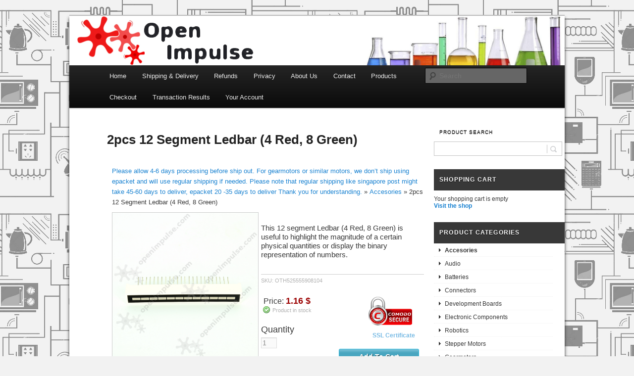

--- FILE ---
content_type: text/html; charset=UTF-8
request_url: https://www.openimpulse.com/blog/products-page/accesories/2-pcs-12-segment-ledbar-4-red-8-green/
body_size: 17723
content:
<!DOCTYPE html>
<!--[if IE 6]>
<html id="ie6" lang="en-US">
<![endif]-->
<!--[if IE 7]>
<html id="ie7" lang="en-US">
<![endif]-->
<!--[if IE 8]>
<html id="ie8" lang="en-US">
<![endif]-->
<!--[if !(IE 6) | !(IE 7) | !(IE 8)  ]><!-->
<html lang="en-US">
<!--<![endif]-->
<head>
<meta charset="UTF-8" />
<meta name="viewport" content="width=device-width" />
<title>2pcs 12 Segment Ledbar (4 Red, 8 Green) | Open ImpulseOpen Impulse</title>
<link rel="profile" href="http://gmpg.org/xfn/11" />
<link rel="stylesheet" type="text/css" media="all" href="https://www.openimpulse.com/blog/wp-content/themes/twentyeleven-child/style.css" />
<link rel="pingback" href="https://www.openimpulse.com/blog/xmlrpc.php" />
<!--[if lt IE 9]>
<script src="https://www.openimpulse.com/blog/wp-content/themes/twentyeleven/js/html5.js" type="text/javascript"></script>
<![endif]-->

<!-- This site is optimized with the Yoast WordPress SEO plugin v1.5.3.3 - https://yoast.com/wordpress/plugins/seo/ -->
<link rel="canonical" href="https://www.openimpulse.com/blog/products-page/accesories/2-pcs-12-segment-ledbar-4-red-8-green/" />
<!-- / Yoast WordPress SEO plugin. -->

<link rel="alternate" type="application/rss+xml" title="Open Impulse &raquo; Feed" href="https://www.openimpulse.com/blog/feed/" />
<link rel="alternate" type="application/rss+xml" title="Open Impulse &raquo; Comments Feed" href="https://www.openimpulse.com/blog/comments/feed/" />
<link rel='stylesheet' id='ad-gallery-style-css'  href='https://www.openimpulse.com/blog/wp-content/plugins/wp-e-commerce-dynamic-gallery/assets/js/mygallery/jquery.ad-gallery.css?ver=3.9.2' type='text/css' media='all' />
<link rel='stylesheet' id='woocommerce_fancybox_styles-css'  href='https://www.openimpulse.com/blog/wp-content/plugins/wp-e-commerce-dynamic-gallery/assets/js/fancybox/fancybox.css?ver=3.9.2' type='text/css' media='all' />
<link rel='stylesheet' id='ajax-wpsc-autocomplete-style-css'  href='https://www.openimpulse.com/blog/wp-content/plugins/wp-e-commerce-predictive-search/assets/js/ajax-autocomplete/jquery.autocomplete.css?ver=3.9.2' type='text/css' media='all' />
<link rel='stylesheet' id='wpsc-thickbox-css'  href='https://www.openimpulse.com/blog/wp-content/plugins/wp-e-commerce/wpsc-core/js/thickbox.css?ver=3.8.14.1.6720b163bc' type='text/css' media='all' />
<link rel='stylesheet' id='wpsc-theme-css-css'  href='https://www.openimpulse.com/blog/wp-content/themes/twentyeleven-child/wpsc-default.css?ver=3.8.14.1.6720b163bc' type='text/css' media='all' />
<style type='text/css'>

		/*
		* Default View Styling
		*/
		div.default_product_display div.textcol{
			margin-left: 179px !important;
			min-height: 169px;
			_height: 169px;
		}

		div.default_product_display  div.textcol div.imagecol{
			position:absolute;
			top:0px;
			left: 0px;
			margin-left: -179px !important;
		}

		div.default_product_display  div.textcol div.imagecol a img {
			width: 169px;
			height: 169px;
		}

		.wpsc_category_grid_item  {
			display:block;
			float:left;
			width: 169px;
			height: 169px;
		}
		.wpsc_category_grid_item  span{
			position:relative;
			top:18.555555555556px;
		}
		div.default_product_display div.item_no_image a  {
			width: 167px;
		}

		div.default_product_display .imagecol img.no-image, #content div.default_product_display .imagecol img.no-image {
			width: 169px;
			height: 169px;
        }

		
		/*
		* Single View Styling
		*/

		div.single_product_display div.item_no_image  {
			width: 298px;
			height: 298px;
		}
		div.single_product_display div.item_no_image a  {
			width: 298px;
		}

		div.single_product_display div.textcol{
			margin-left: 310px !important;
			min-height: 300px;
			_height: 300px;
		}


		div.single_product_display  div.textcol div.imagecol{
			position:absolute;

			margin-left: -310px !important;
		}

		div.single_product_display  div.textcol div.imagecol a img {
			width: 300px;
			height: 300px;
		}

	div#categorydisplay{
		display: block;
	}

	div#branddisplay{
		display: none;
	}

</style>
<link rel='stylesheet' id='wpsc-theme-css-compatibility-css'  href='https://www.openimpulse.com/blog/wp-content/plugins/wp-e-commerce/wpsc-components/theme-engine-v1/templates/compatibility.css?ver=3.8.14.1.6720b163bc' type='text/css' media='all' />
<link rel='stylesheet' id='jetpack-subscriptions-css'  href='https://www.openimpulse.com/blog/wp-content/plugins/jetpack/modules/subscriptions/subscriptions.css?ver=3.9.2' type='text/css' media='all' />
<link rel='stylesheet' id='jetpack-widgets-css'  href='https://www.openimpulse.com/blog/wp-content/plugins/jetpack/modules/widgets/widgets.css?ver=20121003' type='text/css' media='all' />
<link rel='stylesheet' id='easy_table_style-css'  href='https://www.openimpulse.com/blog/wp-content/plugins/easy-table/themes/default/style.css?ver=1.4' type='text/css' media='all' />
<script type='text/javascript' src='https://www.openimpulse.com/blog/wp-includes/js/jquery/jquery.js?ver=1.11.0'></script>
<script type='text/javascript' src='https://www.openimpulse.com/blog/wp-includes/js/jquery/jquery-migrate.min.js?ver=1.2.1'></script>
<script type='text/javascript'>
/* <![CDATA[ */
var wpsc_vars = {"wpsc_ajax":{"ajaxurl":"\/blog\/wp-admin\/admin-ajax.php","spinner":"https:\/\/www.openimpulse.com\/blog\/wp-admin\/images\/spinner.gif","no_quotes":"It appears that there are no shipping quotes for the shipping information provided.  Please check the information and try again.","ajax_get_cart_error":"There was a problem getting the current contents of the shopping cart.","slide_to_shipping_error":true},"base_url":"https:\/\/www.openimpulse.com\/blog","WPSC_URL":"https:\/\/www.openimpulse.com\/blog\/wp-content\/plugins\/wp-e-commerce","WPSC_IMAGE_URL":"https:\/\/www.openimpulse.com\/blog\/wp-content\/uploads\/wpsc\/product_images\/","WPSC_CORE_IMAGES_URL":"https:\/\/www.openimpulse.com\/blog\/wp-content\/plugins\/wp-e-commerce\/wpsc-core\/images","fileThickboxLoadingImage":"https:\/\/www.openimpulse.com\/blog\/wp-content\/plugins\/wp-e-commerce\/wpsc-core\/images\/loadingAnimation.gif","msg_shipping_need_recalc":"Please click the <em>Calculate<\/em> button to refresh your shipping quotes, as your shipping information has been modified.","no_country_selected":"Please select a country","no_region_selected_format":"Please select a %s","no_region_label":"State\/Province","base_country":"DE","wpsc_country_CA_regions":{"1":"Alberta","2":"British Columbia","3":"Manitoba","4":"New Brunswick","5":"Newfoundland and Labrador","6":"Northwest Territories","7":"Nova Scotia","8":"Nunavut","9":"Ontario","10":"Prince Edward Island","11":"Quebec","12":"Saskatchewan","13":"Yukon"},"wpsc_country_CA_region_label":"Province","wpsc_country_US_regions":{"14":"Alabama","15":"Alaska","16":"Arizona","17":"Arkansas","18":"California","19":"Colorado","20":"Connecticut","21":"Delaware","22":"Florida","23":"Georgia","24":"Hawaii","25":"Idaho","26":"Illinois","27":"Indiana","28":"Iowa","29":"Kansas","30":"Kentucky","31":"Louisiana","32":"Maine","33":"Maryland","34":"Massachusetts","35":"Michigan","36":"Minnesota","37":"Mississippi","38":"Missouri","39":"Montana","40":"Nebraska","41":"Nevada","42":"New Hampshire","43":"New Jersey","44":"New Mexico","45":"New York","46":"North Carolina","47":"North Dakota","48":"Ohio","49":"Oklahoma","50":"Oregon","51":"Pennsylvania","52":"Rhode Island","53":"South Carolina","54":"South Dakota","55":"Tennessee","56":"Texas","57":"Utah","58":"Vermont","59":"Virginia","60":"Washington","61":"Washington DC","62":"West Virginia","63":"Wisconsin","64":"Wyoming"},"wpsc_country_US_region_label":"State","wpsc_country_GB_region_label":"County","wpsc_countries":{"AF":"Afghanistan","AX":"Aland Islands","AL":"Albania","DZ":"Algeria","AS":"American Samoa","AD":"Andorra","AO":"Angola","AI":"Anguilla","AQ":"Antarctica","AG":"Antigua and Barbuda","AR":"Argentina","AM":"Armenia","AW":"Aruba","AU":"Australia","AT":"Austria","AZ":"Azerbaijan","BS":"Bahamas","BH":"Bahrain","BD":"Bangladesh","BB":"Barbados","BY":"Belarus","BE":"Belgium","BZ":"Belize","BJ":"Benin","BM":"Bermuda","BT":"Bhutan","BO":"Bolivia","BA":"Bosnia-Herzegovina","BW":"Botswana","BV":"Bouvet Island","BR":"Brazil","IO":"British Indian Ocean Territory","BN":"Brunei Darussalam","BG":"Bulgaria","BF":"Burkina Faso","BI":"Burundi","KH":"Cambodia","CM":"Cameroon","CA":"Canada","CV":"Cape Verde","KY":"Cayman Islands","CF":"Central African Republic","TD":"Chad","CL":"Chile","CN":"China","CX":"Christmas Island","CC":"Cocos (Keeling) Islands","CO":"Colombia","KM":"Comoros","CG":"Congo","CK":"Cook Islands","CR":"Costa Rica","HR":"Croatia","CU":"Cuba","CY":"Cyprus","CZ":"Czech Rep.","CD":"Democratic Republic of Congo","DK":"Denmark","DJ":"Djibouti","DM":"Dominica","DO":"Dominican Republic","EC":"Ecuador","EG":"Egypt","SV":"El Salvador","GQ":"Equatorial Guinea","ER":"Eritrea","EE":"Estonia","ET":"Ethiopia","FK":"Falkland Islands","FO":"Faroe Islands","FJ":"Fiji","FI":"Finland","FR":"France","TF":"French Southern Territories","GA":"Gabon","GM":"Gambia","GE":"Georgia","DE":"Germany","GH":"Ghana","GI":"Gibraltar","GR":"Greece","GL":"Greenland","GD":"Grenada","GP":"Guadeloupe (French)","GU":"Guam (USA)","GT":"Guatemala","GF":"Guernsey","GN":"Guinea","GW":"Guinea Bissau","GY":"Guyana","HT":"Haiti","HM":"Heard Island and McDonald Islands","HN":"Honduras","HK":"Hong Kong","HU":"Hungary","IS":"Iceland","IN":"India","ID":"Indonesia","IR":"Iran","IQ":"Iraq","IE":"Ireland","IM":"Isle of Man","IL":"Israel","IT":"Italy","CI":"Ivory Coast","JM":"Jamaica","JP":"Japan","JE":"Jersey","JO":"Jordan","KZ":"Kazakhstan","KE":"Kenya","KI":"Kiribati","KP":"Korea, North","KR":"Korea, South","KW":"Kuwait","KG":"Kyrgyzstan","LA":"Laos","LV":"Latvia","LB":"Lebanon","LS":"Lesotho","LR":"Liberia","LY":"Libya","LI":"Liechtenstein","LT":"Lithuania","LU":"Luxembourg","MO":"Macau","MK":"Macedonia","MG":"Madagascar","MW":"Malawi","MY":"Malaysia","MV":"Maldives","ML":"Mali","MT":"Malta","MH":"Marshall Islands","MQ":"Martinique (French)","MR":"Mauritania","MU":"Mauritius","YT":"Mayotte","MX":"Mexico","FM":"Micronesia","MD":"Moldova","MC":"Monaco","MN":"Mongolia","ME":"Montenegro","MS":"Montserrat","MA":"Morocco","MZ":"Mozambique","MM":"Myanmar","NA":"Namibia","NR":"Nauru","NP":"Nepal","NL":"Netherlands","NC":"New Caledonia (French)","NZ":"New Zealand","NI":"Nicaragua","NE":"Niger","NG":"Nigeria","NU":"Niue","NF":"Norfolk Island","MP":"Northern Mariana Islands","NO":"Norway","OM":"Oman","PK":"Pakistan","PW":"Palau","PA":"Panama","PG":"Papua New Guinea","PY":"Paraguay","PE":"Peru","PH":"Philippines","PN":"Pitcairn Island","PL":"Poland","PF":"Polynesia (French)","PT":"Portugal","PR":"Puerto Rico","QA":"Qatar","RE":"Reunion (French)","RO":"Romania","RU":"Russia","RW":"Rwanda","SH":"Saint Helena","KN":"Saint Kitts & Nevis Anguilla","LC":"Saint Lucia","PM":"Saint Pierre and Miquelon","VC":"Saint Vincent & Grenadines","WS":"Samoa","SM":"San Marino","ST":"Sao Tome and Principe","SA":"Saudi Arabia","SN":"Senegal","RS":"Serbia","SC":"Seychelles","SL":"Sierra Leone","SG":"Singapore","SK":"Slovakia","SI":"Slovenia","SB":"Solomon Islands","SO":"Somalia","ZA":"South Africa","GS":"South Georgia & South Sandwich Islands","ES":"Spain","LK":"Sri Lanka","SD":"Sudan","SR":"Suriname","SJ":"Svalbard and Jan Mayen Islands","SZ":"Swaziland","SE":"Sweden","CH":"Switzerland","SY":"Syria","TW":"Taiwan","TJ":"Tajikistan","TZ":"Tanzania","TH":"Thailand","TG":"Togo","TK":"Tokelau","TO":"Tonga","TT":"Trinidad and Tobago","TN":"Tunisia","TR":"Turkey","TM":"Turkmenistan","TC":"Turks and Caicos Islands","TV":"Tuvalu","US":"USA","UM":"USA Minor Outlying Islands","UG":"Uganda","UA":"Ukraine","AE":"United Arab Emirates","GB":"United Kingdom","UY":"Uruguay","UZ":"Uzbekistan","VU":"Vanuatu","VA":"Vatican","VE":"Venezuela","VN":"Vietnam","VG":"Virgin Islands (British)","VI":"Virgin Islands (USA)","WF":"Wallis and Futuna Islands","EH":"Western Sahara","YE":"Yemen","ZM":"Zambia","ZW":"Zimbabwe"},"wpsc_checkout_unique_name_to_form_id_map":{"your-billingcontact-details":"wpsc_checkout_form_1","billingfirstname":"wpsc_checkout_form_2","billinglastname":"wpsc_checkout_form_3","billingaddress":"wpsc_checkout_form_4","billingcity":"wpsc_checkout_form_5","billingstate":"wpsc_checkout_form_6","billingcountry":"wpsc_checkout_form_7","billingpostcode":"wpsc_checkout_form_8","billingphone":"wpsc_checkout_form_18","billingemail":"wpsc_checkout_form_9","delivertoafriend":"wpsc_checkout_form_10","shippingfirstname":"wpsc_checkout_form_11","shippinglastname":"wpsc_checkout_form_12","shippingaddress":"wpsc_checkout_form_13","shippingcity":"wpsc_checkout_form_14","shippingstate":"wpsc_checkout_form_15","shippingcountry":"wpsc_checkout_form_16","shippingpostcode":"wpsc_checkout_form_17"},"wpsc_checkout_item_active":{"your-billingcontact-details":true,"billingfirstname":true,"billinglastname":true,"billingaddress":true,"billingcity":true,"billingstate":true,"billingcountry":true,"billingpostcode":true,"billingphone":true,"billingemail":true,"delivertoafriend":true,"shippingfirstname":true,"shippinglastname":true,"shippingaddress":true,"shippingcity":true,"shippingstate":true,"shippingcountry":true,"shippingpostcode":true},"wpsc_checkout_item_required":{"your-billingcontact-details":false,"billingfirstname":true,"billinglastname":true,"billingaddress":true,"billingcity":true,"billingstate":false,"billingcountry":true,"billingpostcode":false,"billingphone":true,"billingemail":true,"delivertoafriend":false,"shippingfirstname":false,"shippinglastname":false,"shippingaddress":false,"shippingcity":false,"shippingstate":false,"shippingcountry":false,"shippingpostcode":false},"store_uses_shipping":""};
/* ]]> */
</script>
<script type='text/javascript' src='https://www.openimpulse.com/blog/wp-content/plugins/wp-e-commerce/wpsc-core/js/wp-e-commerce.js?ver=3.8.14.1.6720b163bc'></script>
<script type='text/javascript' src='https://www.openimpulse.com/blog/wp-content/plugins/wp-e-commerce/wpsc-admin/js/jquery.livequery.js?ver=1.0.3'></script>
<script type='text/javascript' src='https://www.openimpulse.com/blog/wp-content/plugins/wp-e-commerce/wpsc-core/js/user.js?ver=3.8.14.16720b163bc'></script>
<script type='text/javascript' src='https://www.openimpulse.com/blog/wp-content/plugins/wp-e-commerce/wpsc-core/js/thickbox.js?ver=Instinct_e-commerce'></script>
<link rel="EditURI" type="application/rsd+xml" title="RSD" href="https://www.openimpulse.com/blog/xmlrpc.php?rsd" />
<link rel="wlwmanifest" type="application/wlwmanifest+xml" href="https://www.openimpulse.com/blog/wp-includes/wlwmanifest.xml" /> 
<meta name="generator" content="WordPress 3.9.2" />
<link rel='shortlink' href='https://www.openimpulse.com/blog/?p=12410' />
<!-- Tracking code easily added by NK Google Analytics -->
<script> 
(function(i,s,o,g,r,a,m){i['GoogleAnalyticsObject']=r;i[r]=i[r]||function(){ 
(i[r].q=i[r].q||[]).push(arguments)},i[r].l=1*new Date();a=s.createElement(o), 
m=s.getElementsByTagName(o)[0];a.async=1;a.src=g;m.parentNode.insertBefore(a,m) 
})(window,document,'script','//www.google-analytics.com/analytics.js','ga'); 
ga('create', 'UA-30315340-1', 'openimpulse.com'); 
ga('require', 'displayfeatures'); 
ga('send', 'pageview'); 
</script> 
<link rel='alternate' type='application/rss+xml' title='Open Impulse Product List RSS' href='https://www.openimpulse.com/blog?wpsc_action=rss'/>        <style>
            .wpec-related-wrap{margin: 20px 0; padding: 0; display: inline-block;}
            .wpec-related-product{float: left; padding: 0 3px; width: 110px;}
            .wpec-related-title{margin:0 !important;}
        </style>
                    
	<style type="text/css" id="twentyeleven-header-css">
			#site-title,
		#site-description {
			position: absolute !important;
			clip: rect(1px 1px 1px 1px); /* IE6, IE7 */
			clip: rect(1px, 1px, 1px, 1px);
		}
		</style>
	<style type="text/css" id="syntaxhighlighteranchor"></style>

<!-- Facebook Pixel Code -->
<script>
!function(f,b,e,v,n,t,s){if(f.fbq)return;n=f.fbq=function(){n.callMethod?
n.callMethod.apply(n,arguments):n.queue.push(arguments)};if(!f._fbq)f._fbq=n;
n.push=n;n.loaded=!0;n.version='2.0';n.queue=[];t=b.createElement(e);t.async=!0;
t.src=v;s=b.getElementsByTagName(e)[0];s.parentNode.insertBefore(t,s)}(window,
document,'script','https://connect.facebook.net/en_US/fbevents.js');
fbq('init', '195296210949374'); // Insert your pixel ID here.
fbq('track', 'PageView');
</script>
<noscript><img height="1" width="1" style="display:none"
src="https://www.facebook.com/tr?id=195296210949374&ev=PageView&noscript=1"
/></noscript>
<!-- DO NOT MODIFY -->
<!-- End Facebook Pixel Code -->

</head>

<body class="single single-wpsc-product postid-12410 two-column right-sidebar">
<div id="page" class="hfeed">
	<header id="branding" role="banner">
			<hgroup>
				<h1 id="site-title"><span><a href="https://www.openimpulse.com/blog/" rel="home">Open Impulse</a></span></h1>
				<h2 id="site-description">Arduino, Electronic modules and Robotics</h2>
			</hgroup>

						<a href="https://www.openimpulse.com/blog/">
									<img src="https://www.openimpulse.com/blog/wp-content/uploads/2013/01/header21.jpg" width="1000" height="100" alt="" />
							</a>
			
							<div class="only-search with-image">
					<form method="get" id="searchform" action="https://www.openimpulse.com/blog/">
		<label for="s" class="assistive-text">Search</label>
		<input type="text" class="field" name="s" id="s" placeholder="Search" />
		<input type="submit" class="submit" name="submit" id="searchsubmit" value="Search" />
	</form>
				</div>
			
			<nav id="access" role="navigation">
				<h3 class="assistive-text">Main menu</h3>
								<div class="skip-link"><a class="assistive-text" href="#content">Skip to primary content</a></div>
												<div class="menu"><ul><li ><a href="https://www.openimpulse.com/blog/">Home</a></li><li class="page_item page-item-179"><a href="https://www.openimpulse.com/blog/shipping-delivery/">Shipping &#038; Delivery</a></li><li class="page_item page-item-8451"><a href="https://www.openimpulse.com/blog/refund-policy/">Refunds</a></li><li class="page_item page-item-8455"><a href="https://www.openimpulse.com/blog/privacy-policy/">Privacy</a></li><li class="page_item page-item-2097"><a href="https://www.openimpulse.com/blog/about-us/">About Us</a></li><li class="page_item page-item-113"><a href="https://www.openimpulse.com/blog/contact/">Contact</a></li><li class="page_item page-item-355"><a href="https://www.openimpulse.com/blog/products-page/products/">Products</a></li><li class="page_item page-item-5"><a href="https://www.openimpulse.com/blog/products-page/checkout/">Checkout</a></li><li class="page_item page-item-6"><a href="https://www.openimpulse.com/blog/products-page/transaction-results/">Transaction Results</a></li><li class="page_item page-item-7"><a href="https://www.openimpulse.com/blog/products-page/your-account/">Your Account</a></li></ul></div>
			</nav><!-- #access -->
	</header><!-- #branding -->


	<div id="main">

		<div id="primary">
			<div id="content" role="main">

				
				
<article id="post-12410" class="post-12410 wpsc-product type-wpsc-product status-publish hentry">
	<header class="entry-header">
		<h1 class="entry-title">2pcs 12 Segment Ledbar (4 Red, 8 Green)</h1>
	</header><!-- .entry-header -->

	<div class="entry-content">
		
<div id="single_product_page_container">
	
	<div class="wpsc-breadcrumbs"><a class="wpsc-crumb" id="wpsc-crumb-4" href="https://www.openimpulse.com/blog/products-page/">Please allow 4-6 days processing before ship out. For gearmotors or similar motors, we don&#8217;t ship using epacket and will use regular shipping if needed. Please note that regular shipping like singapore post might take 45-60 days to deliver, epacket 20 -35 days to deliver Thank you for understanding.</a> &raquo; <a class="wpsc-crumb" id="wpsc-crumb-accesories" href="https://www.openimpulse.com/blog/products-page/accesories/">Accesories</a> &raquo; <span class="wpsc-crumb" id="wpsc-crumb-2pcs-12-segment-ledbar-4-red-8-green">2pcs 12 Segment Ledbar (4 Red, 8 Green)</span></div>	
	<div class="single_product_display group">
			<table width="100%" cellpadding="0" cellspacing="0" style="border-top: 0; border-bottom: 0; padding: 0; margin: 0;">
			<tr>
				<td width="100%" style="border-top: 0; border-bottom: 0; padding: 0; margin: 0;">
					<div class="imagecol" style="margin-bottom: 10px;">
														<a rel="2pcs 12 Segment Ledbar (4 Red, 8 Green)" class="thickbox preview_link" href="https://www.openimpulse.com/blog/wp-content/uploads/2017/02/12-Segment-Ledbar-4-Red-8-Green-2-1024x1024.jpg">
									<img class="product_image" id="product_image_12410" alt="2pcs 12 Segment Ledbar (4 Red, 8 Green)" title="2pcs 12 Segment Ledbar (4 Red, 8 Green)" src="https://www.openimpulse.com/blog/wp-content/uploads/2017/02/12-Segment-Ledbar-4-Red-8-Green-2-300x300.jpg"/>
								</a>
								<div class="images">
          <div class="product_gallery"><style>
				.single_product_display .imagecol { max-width:100%; }
				.single_product_display .imagecol > a { display: none !important;position: absolute;z-index: -1;left:-1000em;}
				#TB_window{width:auto !important;}
                .ad-gallery {
                        width: 296px;
						position:relative;
                }
                .ad-gallery .ad-image-wrapper {
					background:#FFFFFF;
                    width: 294px;
                    height: 294px;
                    margin: 0px;
                    position: relative;
                    overflow: hidden !important;
                    padding:0;
                    border:1px solid ##CCCCCC;
					z-index:8 !important;
                }
				.ad-gallery .ad-image-wrapper .ad-image{width:100% !important;text-align:center;}
                .ad-image img{
                    max-width:296px !important;
                }
                .ad-gallery .ad-thumbs li{
                    padding-right: 2px !important;
                }
                .ad-gallery .ad-thumbs li.last_item{
                    padding-right: 15px !important;
                }
                .ad-gallery .ad-thumbs li div{
                    height: 75px !important;
                    width: 105px !important;
                }
                .ad-gallery .ad-thumbs li a {
                    width: 105px !important;
                    height: 75px !important;	
                }
                * html .ad-gallery .ad-forward, .ad-gallery .ad-back{
                    height:	75px !important;
                }
				
				/*Gallery*/
				.ad-image-wrapper{
					overflow:inherit !important;
				}
				
				.ad-gallery .ad-controls {
					background: #FFFFFF !important;
					border:1px solid #FFFFFF;
					color: #FFFFFF;
					font-size: 12px;
					height: 22px;
					margin-top: 20px !important;
					padding: 8px 2% !important;
					position: relative;
					width: 95.8%;
					-khtml-border-radius:5px;
					-webkit-border-radius: 5px;
					-moz-border-radius: 5px;
					border-radius: 5px;display:none;
				}
				
				.ad-gallery .ad-info {
					float: right;
					font-size: 14px;
					position: relative;
					right: 8px;
					text-shadow: 1px 1px 1px #000000 !important;
					top: 1px !important;
				}
				.ad-gallery .ad-nav .ad-thumbs{
					margin:7px 4% 0 !important;
				}
				.ad-gallery .ad-thumbs .ad-thumb-list {
					margin-top: 0px !important;
				}
				.ad-thumb-list{
				}
				.ad-thumb-list li{
					background:none !important;
					padding-bottom:0 !important;
					padding-left:0 !important;
					padding-top:0 !important;
				}
				.ad-gallery .ad-image-wrapper .ad-image-description {
					background: rgba(0,0,0,0.5);
					filter:progid:DXImageTransform.Microsoft.Gradient(GradientType=1, StartColorStr="#88000000", EndColorStr="#88000000");

					margin: 0 0 25px !important;font:normal 12px Arial, sans-serif !important; color:#FFFFFF !important;
					left: 0;
					line-height: 1.4em;
					padding:2% 2% 2% !important;
					position: absolute;
					text-align: left;
					width: 96.1% !important;
					z-index: 10;
					font-weight:normal;
				}
				.product_gallery .ad-gallery .ad-image-wrapper {
					background: none repeat scroll 0 0 #FFFFFF;
					border: 1px solid #CCCCCC !important;
					padding-bottom:25px;
				}
				.product_gallery .slide-ctrl, .product_gallery .icon_zoom {
					display:block !important;;
					height: 9px !important;
					line-height: 9px !important;font:normal 12px Arial, sans-serif !important; color:#000000 !important;
				}.ad-gallery .lazy-load{
						background:#000000 !important;
						top:305px !important;
						opacity:1 !important;
						margin-top:25px !important;
					}
				.product_gallery .icon_zoom {
					background: #FFFFFF;
					border-right: 1px solid #FFFFFF;
					border-top: 1px solid #CCCCCC;
				}
				.product_gallery .slide-ctrl {
					background:#FFFFFF;
					border-left: 1px solid #CCCCCC;
					border-top: 1px solid #CCCCCC;
				}
				.product_gallery .slide-ctrl .ad-slideshow-stop-slide,.product_gallery .slide-ctrl .ad-slideshow-start-slide,.product_gallery .icon_zoom{
					line-height: 9px !important;font:normal 12px Arial, sans-serif !important; color:#000000 !important;
				}
				.product_gallery .ad-gallery .ad-thumbs li a {
					border:1px solid #CCCCCC !important;
				}
				.ad-gallery .ad-thumbs li a.ad-active {
					border: 1px solid #000000 !important;
				}
            </style><script type="text/javascript">
                jQuery(function() {
                    var settings_defaults_12410_3020 = { loader_image: "https://www.openimpulse.com/blog/wp-content/plugins/wp-e-commerce-dynamic-gallery/assets/js/mygallery/loader.gif",
                        start_at_index: 0,
                        gallery_ID: "12410_3020",
						lightbox_class: "lightbox",
                        description_wrapper: false,
                        thumb_opacity: 0.5,
                        animate_first_image: false,
                        animation_speed: 2000,
                        width: false,
                        height: false,
                        display_next_and_prev: true,
                        display_back_and_forward: true,
                        scroll_jump: 0,
                        slideshow: {
                            enable: true,
                            autostart: true,
                            speed: 4000,
                            start_label: "START SLIDESHOW",
                            stop_label: "STOP SLIDESHOW",
							zoom_label: "ZOOM +",
                            stop_on_scroll: true,
                            countdown_prefix: "(",
                            countdown_sufix: ")",
                            onStart: false,
                            onStop: false
                        },
                        effect: "slide-vert", 
                        enable_keyboard_move: true,
                        cycle: true,
                        callbacks: {
                        init: false,
                        afterImageVisible: false,
                        beforeImageVisible: false
                    }
                };
                jQuery("#gallery_12410_3020").adGallery(settings_defaults_12410_3020);
            });
            </script><div id="gallery_12410_3020" class="ad-gallery" style="width: 296px;">
                <div class="ad-image-wrapper"></div>
                <div class="ad-controls"> </div>
                  <div class="ad-nav">
                    <div class="ad-thumbs">
                      <ul class="ad-thumb-list"><li class="first_item"><a alt="" class="gallery_product_12410_3020 gallery_product_12410_3020_0"  title="" rel="gallery_product_12410_3020" href="https://www.openimpulse.com/blog/wp-content/uploads/2017/02/12-Segment-Ledbar-4-Red-8-Green-2.jpg"><div><img idx="0" style="width:75px !important;height:75px !important" src="https://www.openimpulse.com/blog/wp-content/uploads/2017/02/12-Segment-Ledbar-4-Red-8-Green-2-75x75.jpg" alt="" class="image0" width="75" height="75"></div></a></li><li class="last_item"><a alt="" class="gallery_product_12410_3020 gallery_product_12410_3020_1"  title="" rel="gallery_product_12410_3020" href="https://www.openimpulse.com/blog/wp-content/uploads/2017/02/12-Segment-Ledbar-4-Red-8-Green-1.jpg"><div><img idx="1" style="width:75px !important;height:75px !important" src="https://www.openimpulse.com/blog/wp-content/uploads/2017/02/12-Segment-Ledbar-4-Red-8-Green-1-75x75.jpg" alt="" class="image1" width="75" height="75"></div></a></li><script type="text/javascript">(function($){$(function(){$(document).on("click", ".ad-gallery .lightbox", function(ev) { if( $(this).attr("rel") == "gallery_12410_3020") {
									var idx = $("#gallery_12410_3020 .ad-image img").attr("idx");$.fancybox([{href:"https://www.openimpulse.com/blog/wp-content/uploads/2017/02/12-Segment-Ledbar-4-Red-8-Green-2.jpg",title:""},{href:"https://www.openimpulse.com/blog/wp-content/uploads/2017/02/12-Segment-Ledbar-4-Red-8-Green-1.jpg",title:""}],{
										 'index': idx
      								});} });});})(jQuery);</script></ul>
                        </div>
                      </div>
                    </div>
          		</div>
        </div>											</div><!--close imagecol-->
				
					<!-- optimal height: 120 px without gallery; 134 px with gallery; 118 px with gallery and sku display -->
					<div style="line-height: 1.2em; padding: 0; vertical-align: middle; display: table-cell; height: 118px;">
                                		This 12 segment Ledbar (4 Red, 8 Green) is useful to highlight the magnitude of a certain physical quantities or display the binary representation of numbers.					</div>
					<hr/>
<p class="sku">SKU: OTH525555908104</p>
					<div style="margin-right: 10px;">
						<form class="product_form" enctype="multipart/form-data" action="https://www.openimpulse.com/blog/products-page/accesories/2-pcs-12-segment-ledbar-4-red-8-green/" method="post" name="1" id="product_12410">
							<div class="wpsc_product_price" style="line-height: 1.2em;">
																	<p class="pricedisplay 12410">Price: <span id='product_price_12410' class="currentprice pricedisplay">1.16 $</span></p>
									<!--
									-->
									    <!-- multi currency code -->
																									
																																			<div id="stock_display_12410" class="in_stock">Product in stock</div>
																								</div><!--close wpsc_product_price-->
<div style="float:right; margin-top: 6px; margin-right: 8px;">
<!--
    <div style="float: right;">
	<div id="avgthreatlabs_safetybadge_small"><noscript><a href="http://www.avgthreatlabs.com?utm_source=H&utm_medium=NA&utm_campaign=SSBW" target="_blank">AVG Threatlabs</a></noscript></div><script language="javascript" src="https://api.avgthreatlabs.com/static/js/security_s.js"></script>
    </div>
    <br/>
-->

    <div style="float: right;">
	<img style="border: 0;" src="https://www.openimpulse.com/blog/wp-content/themes/twentyeleven-child/images/comodo_secure_100x85_white.png"></img><br/>
	<span style="font-weight:bold;font-size:12px; padding-left:8px; color:#77BAE4;">SSL Certificate</span>
    </div>

<!--
   <div style="float: right;">
	<img style="border: 0;" src="https://www.alphassl.com/images/alpha-ssl-site-seal.gif"></img>
-->
<!--- Secure Site Seal - DO NOT EDIT --->
<!--
<span id="ss_img_wrapper_115-55_image_en"><a href="http://www.alphassl.com/ssl-certificates/wildcard-ssl.html" target="_blank" title="SSL Certificates"><img alt="Wildcard SSL Certificates" border=0 id="ss_img" src="//seal.alphassl.com/SiteSeal/images/alpha_noscript_115-55_en.gif" title="SSL Certificate"></a></span><script type="text/javascript" src="//seal.alphassl.com/SiteSeal/alpha_image_115-55_en.js"></script>
-->
<!--- Secure Site Seal - DO NOT EDIT --->
<!--
	<script type="text/javascript" src="https://www.startssl.com/validation.js"></script>
    </div>
-->
</div>
																					    <fieldset><legend>Quantity</legend>
											    <div class="wpsc_quantity_update">
											    <input type="text" id="wpsc_quantity_update_12410" name="wpsc_quantity_update" size="2" value="1" />
											    <input type="hidden" name="key" value="-1"/>
											    <input type="hidden" name="wpsc_update_quantity" value="true" />
							    </div><!--close wpsc_quantity_update-->
							    </fieldset>
							
							
																				
								
																		
							
							<!--sharethis-->
														<!--end sharethis-->
							<input type="hidden" value="add_to_cart" name="wpsc_ajax_action" />
							<input type="hidden" value="12410" name="product_id" />					
												
							
																								<div class="wpsc_buy_button_container">
																					<input type="submit" value="Add To Cart" name="Buy" class="wpsc_buy_button" onclick="buyButtonClickHandler()" id="product_12410_submit_button"/>
																					<div class="wpsc_loading_animation">
											<img title="Loading" alt="Loading" src="https://www.openimpulse.com/blog/wp-content/plugins/wp-e-commerce/wpsc-components/theme-engine-v1/templates/wpsc-images/indicator.gif" />
											Updating cart...										</div><!--close wpsc_loading_animation-->
									</div><!--close wpsc_buy_button_container-->
																												</form><!--close product_form-->
					
											</div>
				</td>
			</tr>
			<tr>
				<td style="border-top: 0; border-bottom: 0;">
					<div class="productcol">
						

												<div class="product_description">
							<h1>Overview</h1>
<p><span style="color: #000000;">The product is a LED bar with 12 elements, two colors so 4 red LEDs, and 8 green. To function properly, each LED needs a voltage drop him 1.8 V to 2.2 V and a maximum current of 20 mA, recommended is 15 to 18 mA. The dimensions of the module are 7 x 58 mm.</span></p>
<p style="font-weight: inherit;"><span style="color: #000000;">This mode is useful to show the level / amplitude certain physical quantities such as temperature, voltage, or to show the values ​​of binary numbers.</span></p>
<p><span style="color: #000000;"> </span></p>
						</div><!--close product_description -->
						<!--		
													<div class="single_additional_description">
								<p>This 12 segment Ledbar (4 Red, 8 Green) is useful to highlight the magnitude of a certain physical quantities or display the binary representation of numbers.</p>
							</div>
								-->
<!-- Florin start -->
						<h2>Downloads</h2><ul><li style="list-style-type: none;"><img height="32" style="vertical-align: middle;" src="https://www.openimpulse.com/blog/wp-content/themes/twentyeleven/images/page_white.png" 
						alt="image/jpeg">&nbsp;<a style="vertical-align: middle;" href="https://www.openimpulse.com/blog/wp-content/uploads/wpsc/downloadables/12-Segment-Ledbar.jpg">12 Segment Ledbar.jpg</a></li></ul><!--
<div style="float:left;margin-top: 6px;">
<a target='_blank' href='http://www.endmalware.com/sites/check/2be025211a3650fe44af6a947'><img src='http://www.endmalware.com/sites/image/2be025211a3650fe44af6a947' /></a>

<a href="http://www.verifymysite.net/stats/openimpulse.com" title="Reputation for openimpulse.com" target="_blank"><img src="http://www.verifymysite.net/reputation/img/badges/v4/medium/90.png" style="border:none;" alt="Rating for openimpulse.com"/></a>

<script type="text/javascript" src="https://www.validsafe.com/seal-ivs.php?cid=31505&amp;domain=openimpulse.com&amp;size=1"></script>
</div>
-->

<!-- Begin ScanVerify Seal Code -->
<!--
<script src=https://scanverify.com/javascript.js> </script>
<a href=javascript:popitup('https://scanverify.com/siteverify.php?site=openimpulse.com')>
<img src=https://scanverify.com/seal/seal.php?site=openimpulse.com border=0 ALT='ScanVerify.com Trust Seal' ></a>
-->
<!-- End ScanVerify Seal Code -->

<!-- Florin end -->
						<div class='wpec-related-wrap'><h2>Related Products</h2>
                    <div class="wpec-related-product product-13701 product-category">

                                                    <div class="wpec-related-image" id="related-pro-13701">
                                    <a href="https://www.openimpulse.com/blog/products-page/product-category/2pcs-fpc-50p-universal-pcb-adapter/">

                                                                                            <img class="product_image" id="product_image_13701" alt="FPC 50p Universal PCB Adapter" title="FPC 50p Universal PCB Adapter" src="https://www.openimpulse.com/blog/wp-content/uploads/2017/01/FPC-50p-Universal-PCB-Adapter1-100x100.jpg"/>
                                                                            </a>
                            </div><!--close imagecol-->
                        <!-- florin start -->
                            <h2 class="wpec-related-title">
                                     
                                            <a class="wpec-related-product-title" href="https://www.openimpulse.com/blog/products-page/product-category/2pcs-fpc-50p-universal-pcb-adapter/">FPC 50p Universal PCB Adapter</a>
                                                                </h2>
<!-- florin end -->

                        
                    </div><!-- close default_product_display -->


                    <div class="wpec-related-product product-11762 product-category">

                                                    <div class="wpec-related-image" id="related-pro-11762">
                                    <a href="https://www.openimpulse.com/blog/products-page/accesories/2b-bracket/">

                                                                                            <img class="product_image" id="product_image_11762" alt="20pcs 2B Bracket" title="20pcs 2B Bracket" src="https://www.openimpulse.com/blog/wp-content/uploads/2017/01/2B-Bracket-100x100.jpg"/>
                                                                            </a>
                            </div><!--close imagecol-->
                        <!-- florin start -->
                            <h2 class="wpec-related-title">
                                     
                                            <a class="wpec-related-product-title" href="https://www.openimpulse.com/blog/products-page/accesories/2b-bracket/">20pcs 2B Bracket</a>
                                                                </h2>
<!-- florin end -->

                        
                    </div><!-- close default_product_display -->


                    <div class="wpec-related-product product-12109 product-category">

                                                    <div class="wpec-related-image" id="related-pro-12109">
                                    <a href="https://www.openimpulse.com/blog/products-page/accesories/20pcs-60-mm-green-propeller/">

                                                                                            <img class="product_image" id="product_image_12109" alt="10pcs 60 mm Green Propeller" title="10pcs 60 mm Green Propeller" src="https://www.openimpulse.com/blog/wp-content/uploads/2017/02/60-mm-Green-Propeller-3-100x100.jpg"/>
                                                                            </a>
                            </div><!--close imagecol-->
                        <!-- florin start -->
                            <h2 class="wpec-related-title">
                                     
                                            <a class="wpec-related-product-title" href="https://www.openimpulse.com/blog/products-page/accesories/20pcs-60-mm-green-propeller/">10pcs 60 mm Green Propeller</a>
                                                                </h2>
<!-- florin end -->

                        
                    </div><!-- close default_product_display -->


                    <div class="wpec-related-product product-4133 product-category">

                                                    <div class="wpec-related-image" id="related-pro-4133">
                                    <a href="https://www.openimpulse.com/blog/products-page/product-category/50pcs-s9012-pnp-transistor-sot-23/">

                                                                                            <img class="product_image" id="product_image_4133" alt="100pcs S9012 PNP Transistor (SOT-23)" title="100pcs S9012 PNP Transistor (SOT-23)" src="https://www.openimpulse.com/blog/wp-content/uploads/2014/05/S9012-NPN-Transistor-SOT-23-1-100x100.jpg"/>
                                                                            </a>
                            </div><!--close imagecol-->
                        <!-- florin start -->
                            <h2 class="wpec-related-title">
                                     
                                            <a class="wpec-related-product-title" href="https://www.openimpulse.com/blog/products-page/product-category/50pcs-s9012-pnp-transistor-sot-23/">100pcs S9012 PNP Transistor (SOT-23)</a>
                                                                </h2>
<!-- florin end -->

                        
                    </div><!-- close default_product_display -->


                    <div class="wpec-related-product product-598 product-category">

                                                    <div class="wpec-related-image" id="related-pro-598">
                                    <a href="https://www.openimpulse.com/blog/products-page/accesories/straight-tweezers/">

                                                                                            <img class="product_image" id="product_image_598" alt="2pcs Straight Tweezers" title="2pcs Straight Tweezers" src="https://www.openimpulse.com/blog/wp-content/uploads/2013/01/straight-tweezersjpg-100x100.jpg"/>
                                                                            </a>
                            </div><!--close imagecol-->
                        <!-- florin start -->
                            <h2 class="wpec-related-title">
                                     
                                            <a class="wpec-related-product-title" href="https://www.openimpulse.com/blog/products-page/accesories/straight-tweezers/">2pcs Straight Tweezers</a>
                                                                </h2>
<!-- florin end -->

                        
                    </div><!-- close default_product_display -->

</div><div class='clear'></div>
						                        												
					</div><!--close productcol-->
		</td>
		</tr>
		</table>
					<form onsubmit="submitform(this);return false;" action="https://www.openimpulse.com/blog/products-page/accesories/2-pcs-12-segment-ledbar-4-red-8-green/" method="post" name="product_12410" id="product_extra_12410">
						<input type="hidden" value="12410" name="prodid"/>
						<input type="hidden" value="12410" name="item"/>
					</form>
		</div><!--close single_product_display-->
		
		
 	

</div><!--close single_product_page_container-->

<script>
fbq('track', 'ViewContent', {
content_ids: ['12410'],
content_type: 'product',
value: 1.16,
currency: 'USD'
});
</script>

<script>
var fbOnAddToCart = function() {
var price = 1.16;
var quantity = document.getElementsByName('wpsc_quantity_update')[0].value;

fbq('track', 'AddToCart', {
content_ids: ['12410'],
content_type: 'product',
value: price * quantity,
currency: 'USD'
});
}

//var originalClickHandler = document.getElementsByName('Buy')[0].click;

buyButtonClickHandler = function(){
        fbOnAddToCart();
//        originalClickHandler();
}

//document.getElementsByName('Buy')[0].click = buyButtonClickHandler;

</script>
			</div><!-- .entry-content -->
	<footer class="entry-meta">
			</footer><!-- .entry-meta -->
</article><!-- #post-12410 -->

					<div id="comments">
	
	
	
			
</div><!-- #comments -->

			</div><!-- #content -->
		</div><!-- #primary -->
		<div id="secondary" class="widget-area" role="complementary">
			<aside id="products_predictive_search-2" class="widget widget_products_predictive_search"><h3 class="widget-title">Product Search</h3><script type="text/javascript">
jQuery(document).ready(function() {
	jQuery(document).on("click", "#bt_pp_search_2", function(){
		if (jQuery("#pp_course_2").val() != '' && jQuery("#pp_course_2").val() != '') {
			var pp_search_url_2 = 'https://www.openimpulse.com/blog/ecommerce-search/keyword/'+ jQuery("#pp_course_2").val().replace('(', '%28').replace(')', '%29');
						window.location = pp_search_url_2;
				}
	});
	jQuery("#fr_pp_search_widget_2").bind("keypress", function(e) {
		if (e.keyCode == 13) {
			if (jQuery("#pp_course_2").val() != '' && jQuery("#pp_course_2").val() != '') {
				var pp_search_url_2 = 'https://www.openimpulse.com/blog/ecommerce-search/keyword/'+ jQuery("#pp_course_2").val().replace('(', '%28').replace(')', '%29');
								window.location = pp_search_url_2;
								return false;
			} else {
				return false;
			}
		}
	});
	var ul_width = jQuery("#pp_search_container_2").find('.ctr_search').innerWidth();
	var ul_height = jQuery("#pp_search_container_2").height();
	var urls = '/blog/wp-admin/admin-ajax.php'+'?action=wpscps_get_result_popup';
	jQuery("#pp_course_2").autocomplete(urls, {
		/*width: ul_width,*/
		scrollHeight: 2000,
		max: 7,
		extraParams: {'row':'5', 'text_lenght':'100', 'security':'504faa5133'  , 'show_price':'1' },
		inputClass: "ac_input_2",
		resultsClass: "ac_results_2",
		loadingClass: "predictive_loading",
		highlight : false
	});
	jQuery("#pp_course_2").result(function(event, data, formatted) {
		if(data[2] != ''){
			jQuery("#pp_course_2").val(data[2]);
		}
		window.location.href(data[1]);
	});
});
</script>
        <div class="pp_search_container" id="pp_search_container_2" style="  ">
        <div style="display:none" class="chrome_xp"></div>
		<form autocomplete="off" action="https://www.openimpulse.com/blog/ecommerce-search/" method="get" class="fr_search_widget" id="fr_pp_search_widget_2">
        				<div class="ctr_search">
            <input type="text" id="pp_course_2" onblur="if (this.value == '') {this.value = '';}" onfocus="if (this.value == '') {this.value = '';}" value="" name="rs" class="txt_livesearch" /><span class="bt_search" id="bt_pp_search_2"></span>
            </div>
            		</form>
        </div>
                <div style="clear:both;"></div>
		    	</aside><aside id="wpsc_shopping_cart-2" class="widget widget_wpsc_shopping_cart"><h3 class="widget-title">Shopping Cart</h3><div id="sliding_cart" class="shopping-cart-wrapper" >
	<p class="empty">
		Your shopping cart is empty<br />
		<a target="_parent" href="https://www.openimpulse.com/blog/products-page/" class="visitshop" title="Visit Shop">Visit the shop</a>	
	</p>


</div></aside><aside id="wpsc_categorisation-2" class="widget widget_wpsc_categorisation"><h3 class="widget-title">Product Categories</h3>		<div class="wpsc_categorisation_group" id="categorisation_group_78">
			<ul class="wpsc_categories wpsc_top_level_categories">
				<li class="wpsc_category_78 wpsc-current-cat ">
										
					<a href="https://www.openimpulse.com/blog/products-page/accesories/">Accesories</a>

					<ul class="wpsc_categories wpsc_second_level_categories">

						
					</ul>
				</li>
			</ul>

			<div class="clear_category_group"></div>
		</div>

		<div class="wpsc_categorisation_group" id="categorisation_group_614">
			<ul class="wpsc_categories wpsc_top_level_categories">
				<li class="wpsc_category_614">
										
					<a href="https://www.openimpulse.com/blog/products-page/audio/">Audio</a>

					<ul class="wpsc_categories wpsc_second_level_categories">

						
					</ul>
				</li>
			</ul>

			<div class="clear_category_group"></div>
		</div>

		<div class="wpsc_categorisation_group" id="categorisation_group_540">
			<ul class="wpsc_categories wpsc_top_level_categories">
				<li class="wpsc_category_540">
										
					<a href="https://www.openimpulse.com/blog/products-page/batteries/">Batteries</a>

					<ul class="wpsc_categories wpsc_second_level_categories">

						
					</ul>
				</li>
			</ul>

			<div class="clear_category_group"></div>
		</div>

		<div class="wpsc_categorisation_group" id="categorisation_group_396">
			<ul class="wpsc_categories wpsc_top_level_categories">
				<li class="wpsc_category_396">
										
					<a href="https://www.openimpulse.com/blog/products-page/connectors/">Connectors</a>

					<ul class="wpsc_categories wpsc_second_level_categories">

						
					</ul>
				</li>
			</ul>

			<div class="clear_category_group"></div>
		</div>

		<div class="wpsc_categorisation_group" id="categorisation_group_109">
			<ul class="wpsc_categories wpsc_top_level_categories">
				<li class="wpsc_category_109">
										
					<a href="https://www.openimpulse.com/blog/products-page/development-boards/">Development Boards</a>

					<ul class="wpsc_categories wpsc_second_level_categories">

						
							<li class="wpsc_category_11598">
								<a href="https://www.openimpulse.com/blog/products-page/prototype-breadboard/" class="wpsc_category_image_link">

									
								</a>

								<a href="https://www.openimpulse.com/blog/products-page/prototype-breadboard/" class="wpsc_category_link">

									Prototype breadboard
									
								</a>

								
							</li>

						
							<li class="wpsc_category_728">
								<a href="https://www.openimpulse.com/blog/products-page/arduino-compatible-boards/" class="wpsc_category_image_link">

									
								</a>

								<a href="https://www.openimpulse.com/blog/products-page/arduino-compatible-boards/" class="wpsc_category_link">

									Arduino Compatible Boards
									
								</a>

								
							</li>

						
							<li class="wpsc_category_729">
								<a href="https://www.openimpulse.com/blog/products-page/fpga-and-cpld-boards/" class="wpsc_category_image_link">

									
								</a>

								<a href="https://www.openimpulse.com/blog/products-page/fpga-and-cpld-boards/" class="wpsc_category_link">

									FPGA and CPLD Boards
									
								</a>

								
							</li>

						
							<li class="wpsc_category_730">
								<a href="https://www.openimpulse.com/blog/products-page/microcontroller-boards/" class="wpsc_category_image_link">

									
								</a>

								<a href="https://www.openimpulse.com/blog/products-page/microcontroller-boards/" class="wpsc_category_link">

									Microcontroller Boards
									
								</a>

								
							</li>

						
					</ul>
				</li>
			</ul>

			<div class="clear_category_group"></div>
		</div>

		<div class="wpsc_categorisation_group" id="categorisation_group_951">
			<ul class="wpsc_categories wpsc_top_level_categories">
				<li class="wpsc_category_951">
										
					<a href="https://www.openimpulse.com/blog/products-page/electronic-components/">Electronic Components</a>

					<ul class="wpsc_categories wpsc_second_level_categories">

						
							<li class="wpsc_category_954">
								<a href="https://www.openimpulse.com/blog/products-page/switches/" class="wpsc_category_image_link">

									
								</a>

								<a href="https://www.openimpulse.com/blog/products-page/switches/" class="wpsc_category_link">

									Switches
									
								</a>

								
							</li>

						
							<li class="wpsc_category_982">
								<a href="https://www.openimpulse.com/blog/products-page/resistors/" class="wpsc_category_image_link">

									
								</a>

								<a href="https://www.openimpulse.com/blog/products-page/resistors/" class="wpsc_category_link">

									Resistors
									
								</a>

								
							</li>

						
							<li class="wpsc_category_955">
								<a href="https://www.openimpulse.com/blog/products-page/potentiometers/" class="wpsc_category_image_link">

									
								</a>

								<a href="https://www.openimpulse.com/blog/products-page/potentiometers/" class="wpsc_category_link">

									Potentiometers
									
								</a>

								
							</li>

						
							<li class="wpsc_category_956">
								<a href="https://www.openimpulse.com/blog/products-page/other-electronic-components/" class="wpsc_category_image_link">

									
								</a>

								<a href="https://www.openimpulse.com/blog/products-page/other-electronic-components/" class="wpsc_category_link">

									Others
									
								</a>

								
							</li>

						
							<li class="wpsc_category_983">
								<a href="https://www.openimpulse.com/blog/products-page/capacitors/" class="wpsc_category_image_link">

									
								</a>

								<a href="https://www.openimpulse.com/blog/products-page/capacitors/" class="wpsc_category_link">

									Capacitors
									
								</a>

								
							</li>

						
							<li class="wpsc_category_953">
								<a href="https://www.openimpulse.com/blog/products-page/crystals-and-oscillators/" class="wpsc_category_image_link">

									
								</a>

								<a href="https://www.openimpulse.com/blog/products-page/crystals-and-oscillators/" class="wpsc_category_link">

									Crystals and Oscillators
									
								</a>

								
							</li>

						
							<li class="wpsc_category_952">
								<a href="https://www.openimpulse.com/blog/products-page/integrated-circuits/" class="wpsc_category_image_link">

									
								</a>

								<a href="https://www.openimpulse.com/blog/products-page/integrated-circuits/" class="wpsc_category_link">

									Integrated Circuits
									
								</a>

								
							</li>

						
					</ul>
				</li>
			</ul>

			<div class="clear_category_group"></div>
		</div>

		<div class="wpsc_categorisation_group" id="categorisation_group_441">
			<ul class="wpsc_categories wpsc_top_level_categories">
				<li class="wpsc_category_441">
										
					<a href="https://www.openimpulse.com/blog/products-page/robotics/">Robotics</a>

					<ul class="wpsc_categories wpsc_second_level_categories">

						
					</ul>
				</li>
			</ul>

			<div class="clear_category_group"></div>
		</div>

		<div class="wpsc_categorisation_group" id="categorisation_group_722">
			<ul class="wpsc_categories wpsc_top_level_categories">
				<li class="wpsc_category_722">
										
					<a href="https://www.openimpulse.com/blog/products-page/stepper-motors/">Stepper Motors</a>

					<ul class="wpsc_categories wpsc_second_level_categories">

						
					</ul>
				</li>
			</ul>

			<div class="clear_category_group"></div>
		</div>

		<div class="wpsc_categorisation_group" id="categorisation_group_680">
			<ul class="wpsc_categories wpsc_top_level_categories">
				<li class="wpsc_category_680">
										
					<a href="https://www.openimpulse.com/blog/products-page/dc-gearmotors/">Gearmotors</a>

					<ul class="wpsc_categories wpsc_second_level_categories">

						
							<li class="wpsc_category_958">
								<a href="https://www.openimpulse.com/blog/products-page/gearmotor-accessories/" class="wpsc_category_image_link">

									
								</a>

								<a href="https://www.openimpulse.com/blog/products-page/gearmotor-accessories/" class="wpsc_category_link">

									Accessories
									
								</a>

								
							</li>

						
							<li class="wpsc_category_936">
								<a href="https://www.openimpulse.com/blog/products-page/37d-gearmotors/" class="wpsc_category_image_link">

									
								</a>

								<a href="https://www.openimpulse.com/blog/products-page/37d-gearmotors/" class="wpsc_category_link">

									37D Gearmotors
									
								</a>

								<ul>
							<li class="wpsc_category_937">
								<a href="https://www.openimpulse.com/blog/products-page/37d-520-gearmotors/" class="wpsc_category_image_link">

									
								</a>

								<a href="https://www.openimpulse.com/blog/products-page/37d-520-gearmotors/" class="wpsc_category_link">

									37D-520 Gearmotors
									
								</a>

								
							</li>

						
							<li class="wpsc_category_938">
								<a href="https://www.openimpulse.com/blog/products-page/37d-545-gearmotors/" class="wpsc_category_image_link">

									
								</a>

								<a href="https://www.openimpulse.com/blog/products-page/37d-545-gearmotors/" class="wpsc_category_link">

									37D-545 Gearmotors
									
								</a>

								
							</li>

						
							<li class="wpsc_category_940">
								<a href="https://www.openimpulse.com/blog/products-page/37d-550-hp-gearmotors/" class="wpsc_category_image_link">

									
								</a>

								<a href="https://www.openimpulse.com/blog/products-page/37d-550-hp-gearmotors/" class="wpsc_category_link">

									37D-550 HP Gearmotors
									
								</a>

								
							</li>

						
							<li class="wpsc_category_939">
								<a href="https://www.openimpulse.com/blog/products-page/37d-3530-gearmotors/" class="wpsc_category_image_link">

									
								</a>

								<a href="https://www.openimpulse.com/blog/products-page/37d-3530-gearmotors/" class="wpsc_category_link">

									37D-3530 Gearmotors
									
								</a>

								
							</li>

						</ul>
							</li>

						
							<li class="wpsc_category_930">
								<a href="https://www.openimpulse.com/blog/products-page/n30-micro-gearmotors/" class="wpsc_category_image_link">

									
								</a>

								<a href="https://www.openimpulse.com/blog/products-page/n30-micro-gearmotors/" class="wpsc_category_link">

									N30 Micro Gearmotors
									
								</a>

								
							</li>

						
							<li class="wpsc_category_929">
								<a href="https://www.openimpulse.com/blog/products-page/n20-micro-gearmotors-dc-gearmotors/" class="wpsc_category_image_link">

									
								</a>

								<a href="https://www.openimpulse.com/blog/products-page/n20-micro-gearmotors-dc-gearmotors/" class="wpsc_category_link">

									N20 Micro Gearmotors
									
								</a>

								
							</li>

						
							<li class="wpsc_category_941">
								<a href="https://www.openimpulse.com/blog/products-page/20d-gearmotors/" class="wpsc_category_image_link">

									
								</a>

								<a href="https://www.openimpulse.com/blog/products-page/20d-gearmotors/" class="wpsc_category_link">

									20D Gearmotors
									
								</a>

								
							</li>

						
							<li class="wpsc_category_931">
								<a href="https://www.openimpulse.com/blog/products-page/25d-gearmotors/" class="wpsc_category_image_link">

									
								</a>

								<a href="https://www.openimpulse.com/blog/products-page/25d-gearmotors/" class="wpsc_category_link">

									25D Gearmotors
									
								</a>

								<ul>
							<li class="wpsc_category_934">
								<a href="https://www.openimpulse.com/blog/products-page/25d-310-gearmotors/" class="wpsc_category_image_link">

									
								</a>

								<a href="https://www.openimpulse.com/blog/products-page/25d-310-gearmotors/" class="wpsc_category_link">

									25D-310 Gearmotors
									
								</a>

								
							</li>

						
							<li class="wpsc_category_935">
								<a href="https://www.openimpulse.com/blog/products-page/25d-370rc-gearmotors/" class="wpsc_category_image_link">

									
								</a>

								<a href="https://www.openimpulse.com/blog/products-page/25d-370rc-gearmotors/" class="wpsc_category_link">

									25D-370RC Gearmotors
									
								</a>

								
							</li>

						
							<li class="wpsc_category_932">
								<a href="https://www.openimpulse.com/blog/products-page/25d-370-gearmotors/" class="wpsc_category_image_link">

									
								</a>

								<a href="https://www.openimpulse.com/blog/products-page/25d-370-gearmotors/" class="wpsc_category_link">

									25D-370 Gearmotors
									
								</a>

								
							</li>

						
							<li class="wpsc_category_933">
								<a href="https://www.openimpulse.com/blog/products-page/25d-371-gearmotors/" class="wpsc_category_image_link">

									
								</a>

								<a href="https://www.openimpulse.com/blog/products-page/25d-371-gearmotors/" class="wpsc_category_link">

									25D-371 Gearmotors
									
								</a>

								
							</li>

						</ul>
							</li>

						
					</ul>
				</li>
			</ul>

			<div class="clear_category_group"></div>
		</div>

		<div class="wpsc_categorisation_group" id="categorisation_group_60">
			<ul class="wpsc_categories wpsc_top_level_categories">
				<li class="wpsc_category_60">
										
					<a href="https://www.openimpulse.com/blog/products-page/wireless/">Wireless</a>

					<ul class="wpsc_categories wpsc_second_level_categories">

						
					</ul>
				</li>
			</ul>

			<div class="clear_category_group"></div>
		</div>

		<div class="wpsc_categorisation_group" id="categorisation_group_467">
			<ul class="wpsc_categories wpsc_top_level_categories">
				<li class="wpsc_category_467">
										
					<a href="https://www.openimpulse.com/blog/products-page/wires-2/">Wires</a>

					<ul class="wpsc_categories wpsc_second_level_categories">

						
					</ul>
				</li>
			</ul>

			<div class="clear_category_group"></div>
		</div>

		<div class="wpsc_categorisation_group" id="categorisation_group_278">
			<ul class="wpsc_categories wpsc_top_level_categories">
				<li class="wpsc_category_278">
										
					<a href="https://www.openimpulse.com/blog/products-page/other/">Other</a>

					<ul class="wpsc_categories wpsc_second_level_categories">

						
					</ul>
				</li>
			</ul>

			<div class="clear_category_group"></div>
		</div>

		<div class="wpsc_categorisation_group" id="categorisation_group_54">
			<ul class="wpsc_categories wpsc_top_level_categories">
				<li class="wpsc_category_54">
										
					<a href="https://www.openimpulse.com/blog/products-page/power-modules/">Power Modules</a>

					<ul class="wpsc_categories wpsc_second_level_categories">

						
							<li class="wpsc_category_744">
								<a href="https://www.openimpulse.com/blog/products-page/battery-chargers/" class="wpsc_category_image_link">

									
								</a>

								<a href="https://www.openimpulse.com/blog/products-page/battery-chargers/" class="wpsc_category_link">

									Battery Chargers
									
								</a>

								
							</li>

						
							<li class="wpsc_category_741">
								<a href="https://www.openimpulse.com/blog/products-page/linear-voltage-regulators/" class="wpsc_category_image_link">

									
								</a>

								<a href="https://www.openimpulse.com/blog/products-page/linear-voltage-regulators/" class="wpsc_category_link">

									Linear Voltage Regulators
									
								</a>

								
							</li>

						
							<li class="wpsc_category_743">
								<a href="https://www.openimpulse.com/blog/products-page/motor-drivers/" class="wpsc_category_image_link">

									
								</a>

								<a href="https://www.openimpulse.com/blog/products-page/motor-drivers/" class="wpsc_category_link">

									Motor Drivers
									
								</a>

								
							</li>

						
							<li class="wpsc_category_742">
								<a href="https://www.openimpulse.com/blog/products-page/switching-voltage-regulators/" class="wpsc_category_image_link">

									
								</a>

								<a href="https://www.openimpulse.com/blog/products-page/switching-voltage-regulators/" class="wpsc_category_link">

									Switching Voltage Regulators
									
								</a>

								
							</li>

						
					</ul>
				</li>
			</ul>

			<div class="clear_category_group"></div>
		</div>

		<div class="wpsc_categorisation_group" id="categorisation_group_59">
			<ul class="wpsc_categories wpsc_top_level_categories">
				<li class="wpsc_category_59">
										
					<a href="https://www.openimpulse.com/blog/products-page/programmers/">Programmers</a>

					<ul class="wpsc_categories wpsc_second_level_categories">

						
					</ul>
				</li>
			</ul>

			<div class="clear_category_group"></div>
		</div>

		<div class="wpsc_categorisation_group" id="categorisation_group_537">
			<ul class="wpsc_categories wpsc_top_level_categories">
				<li class="wpsc_category_537">
										
					<a href="https://www.openimpulse.com/blog/products-page/gps/">GPS</a>

					<ul class="wpsc_categories wpsc_second_level_categories">

						
					</ul>
				</li>
			</ul>

			<div class="clear_category_group"></div>
		</div>

		<div class="wpsc_categorisation_group" id="categorisation_group_248">
			<ul class="wpsc_categories wpsc_top_level_categories">
				<li class="wpsc_category_248">
										
					<a href="https://www.openimpulse.com/blog/products-page/interface/">Interface</a>

					<ul class="wpsc_categories wpsc_second_level_categories">

						
					</ul>
				</li>
			</ul>

			<div class="clear_category_group"></div>
		</div>

		<div class="wpsc_categorisation_group" id="categorisation_group_257">
			<ul class="wpsc_categories wpsc_top_level_categories">
				<li class="wpsc_category_257">
										
					<a href="https://www.openimpulse.com/blog/products-page/optoelectronics/">Optoelectronics</a>

					<ul class="wpsc_categories wpsc_second_level_categories">

						
							<li class="wpsc_category_463">
								<a href="https://www.openimpulse.com/blog/products-page/power-leds/" class="wpsc_category_image_link">

									
								</a>

								<a href="https://www.openimpulse.com/blog/products-page/power-leds/" class="wpsc_category_link">

									Power LEDs
									
								</a>

								
							</li>

						
							<li class="wpsc_category_464">
								<a href="https://www.openimpulse.com/blog/products-page/others/" class="wpsc_category_image_link">

									
								</a>

								<a href="https://www.openimpulse.com/blog/products-page/others/" class="wpsc_category_link">

									Others
									
								</a>

								
							</li>

						
							<li class="wpsc_category_957">
								<a href="https://www.openimpulse.com/blog/products-page/leds/" class="wpsc_category_image_link">

									
								</a>

								<a href="https://www.openimpulse.com/blog/products-page/leds/" class="wpsc_category_link">

									LEDs
									
								</a>

								
							</li>

						
							<li class="wpsc_category_462">
								<a href="https://www.openimpulse.com/blog/products-page/led-matrices/" class="wpsc_category_image_link">

									
								</a>

								<a href="https://www.openimpulse.com/blog/products-page/led-matrices/" class="wpsc_category_link">

									LED Matrices
									
								</a>

								
							</li>

						
					</ul>
				</li>
			</ul>

			<div class="clear_category_group"></div>
		</div>

		<div class="wpsc_categorisation_group" id="categorisation_group_1778">
			<ul class="wpsc_categories wpsc_top_level_categories">
				<li class="wpsc_category_1778">
										
					<a href="https://www.openimpulse.com/blog/products-page/pcb-service/">PCB Service</a>

					<ul class="wpsc_categories wpsc_second_level_categories">

						
					</ul>
				</li>
			</ul>

			<div class="clear_category_group"></div>
		</div>

		<div class="wpsc_categorisation_group" id="categorisation_group_207">
			<ul class="wpsc_categories wpsc_top_level_categories">
				<li class="wpsc_category_207">
										
					<a href="https://www.openimpulse.com/blog/products-page/prototyping/">Prototyping</a>

					<ul class="wpsc_categories wpsc_second_level_categories">

						
					</ul>
				</li>
			</ul>

			<div class="clear_category_group"></div>
		</div>

		<div class="wpsc_categorisation_group" id="categorisation_group_675">
			<ul class="wpsc_categories wpsc_top_level_categories">
				<li class="wpsc_category_675">
										
					<a href="https://www.openimpulse.com/blog/products-page/relay-modules/">Relay Modules</a>

					<ul class="wpsc_categories wpsc_second_level_categories">

						
					</ul>
				</li>
			</ul>

			<div class="clear_category_group"></div>
		</div>

		<div class="wpsc_categorisation_group" id="categorisation_group_55">
			<ul class="wpsc_categories wpsc_top_level_categories">
				<li class="wpsc_category_55">
										
					<a href="https://www.openimpulse.com/blog/products-page/sensors/">Sensors</a>

					<ul class="wpsc_categories wpsc_second_level_categories">

						
							<li class="wpsc_category_11469">
								<a href="https://www.openimpulse.com/blog/products-page/cable-sensor/" class="wpsc_category_image_link">

									
								</a>

								<a href="https://www.openimpulse.com/blog/products-page/cable-sensor/" class="wpsc_category_link">

									Cable Sensor
									
								</a>

								
							</li>

						
							<li class="wpsc_category_610">
								<a href="https://www.openimpulse.com/blog/products-page/weather-sensors/" class="wpsc_category_image_link">

									
								</a>

								<a href="https://www.openimpulse.com/blog/products-page/weather-sensors/" class="wpsc_category_link">

									Weather Sensors
									
								</a>

								
							</li>

						
							<li class="wpsc_category_611">
								<a href="https://www.openimpulse.com/blog/products-page/other-sensors/" class="wpsc_category_image_link">

									
								</a>

								<a href="https://www.openimpulse.com/blog/products-page/other-sensors/" class="wpsc_category_link">

									Other Sensors
									
								</a>

								
							</li>

						
							<li class="wpsc_category_612">
								<a href="https://www.openimpulse.com/blog/products-page/optical-sensors/" class="wpsc_category_image_link">

									
								</a>

								<a href="https://www.openimpulse.com/blog/products-page/optical-sensors/" class="wpsc_category_link">

									Optical Sensors
									
								</a>

								
							</li>

						
							<li class="wpsc_category_609">
								<a href="https://www.openimpulse.com/blog/products-page/inertial-sensors/" class="wpsc_category_image_link">

									
								</a>

								<a href="https://www.openimpulse.com/blog/products-page/inertial-sensors/" class="wpsc_category_link">

									Inertial Sensors
									
								</a>

								
							</li>

						
							<li class="wpsc_category_613">
								<a href="https://www.openimpulse.com/blog/products-page/current-sensors/" class="wpsc_category_image_link">

									
								</a>

								<a href="https://www.openimpulse.com/blog/products-page/current-sensors/" class="wpsc_category_link">

									Current Sensors
									
								</a>

								
							</li>

						
					</ul>
				</li>
			</ul>

			<div class="clear_category_group"></div>
		</div>

		<div class="wpsc_categorisation_group" id="categorisation_group_3677">
			<ul class="wpsc_categories wpsc_top_level_categories">
				<li class="wpsc_category_3677">
										
					<a href="https://www.openimpulse.com/blog/products-page/vibration-motors/">Vibration Motors</a>

					<ul class="wpsc_categories wpsc_second_level_categories">

						
					</ul>
				</li>
			</ul>

			<div class="clear_category_group"></div>
		</div>

</aside><aside id="text-9" class="widget widget_text">			<div class="textwidget"><!-- PayPal Logo --><table border="0" cellpadding="10" cellspacing="0" align="center"><tr><td align="center"></td></tr><tr><td align="center"><a href="https://www.paypal.com/webapps/mpp/paypal-popup" title="How PayPal Works" onclick="javascript:window.open('https://www.paypal.com/webapps/mpp/paypal-popup','WIPaypal','toolbar=no, location=no, directories=no, status=no, menubar=no, scrollbars=yes, resizable=yes, width=1060, height=700'); return false;"><img width="260px" src="https://www.paypalobjects.com/webstatic/mktg/logo/AM_SbyPP_mc_vs_dc_ae.jpg" border="0" alt="PayPal Acceptance Mark"></a></td></tr></table><!-- PayPal Logo --></div>
		</aside><aside id="linkcat-2" class="widget widget_links"><h3 class="widget-title">Blogroll</h3>
	<ul class='xoxo blogroll'>
<li><a href="http://www.eeweb.com/toolbox/" target="_blank">EEWeb Toolbox</a></li>

	</ul>
</aside>
<aside id="categories-2" class="widget widget_categories"><h3 class="widget-title">Article Categories</h3>		<ul>
	<li class="cat-item cat-item-96"><a href="https://www.openimpulse.com/blog/category/educational/" title="View all posts filed under Educational">Educational</a>
</li>
	<li class="cat-item cat-item-108"><a href="https://www.openimpulse.com/blog/category/highlight/" title="View all posts filed under Highlight">Highlight</a>
</li>
	<li class="cat-item cat-item-88"><a href="https://www.openimpulse.com/blog/category/news/" title="View all posts filed under News">News</a>
</li>
	<li class="cat-item cat-item-1"><a href="https://www.openimpulse.com/blog/category/uncategorized/" title="View all posts filed under Uncategorized">Uncategorized</a>
</li>
		</ul>
</aside>    
<!-- 
	Plugin: Custom Meta Widget	Plugin URL: http://shinraholdings.com/plugins/custom-meta-widget/-->


	<aside id="custommetawidget-2" class="widget customMetaWidget">	<h3 class="widget-title">Meta</h3>	<ul>
	
	
    <li><a rel="nofollow" href="https://www.openimpulse.com/blog/wp-login.php?action=register">Register</a></li><li><a rel="nofollow" href="https://www.openimpulse.com/blog/wp-login.php">Log in</a></li><li><a href="https://www.openimpulse.com/blog/feed/" title="Syndicate this site using RSS 2.0">Entries <abbr title="Really Simple Syndication">RSS</abbr></a></li><li><a href="https://www.openimpulse.com/blog/comments/feed/" title="Syndicate this site using RSS 2.0">Comments <abbr title="Really Simple Syndication">RSS</abbr></a></li>	
	</ul>
    
	</aside><aside id="wpsc_product_tags-2" class="widget widget_wpsc_product_tags"><h3 class="widget-title">Product Tags</h3><div id='product_tag_wrap'><a href='https://www.openimpulse.com/blog/tagged/3d-printer-2/' class='tag-link-6475' title='27 topics' rel="tag" style='font-size: 8.8387096774194pt;'>3d&nbsp;printer</a>
<a href='https://www.openimpulse.com/blog/tagged/3d-printer-head/' class='tag-link-7801' title='33 topics' rel="tag" style='font-size: 9.2258064516129pt;'>3d&nbsp;printer&nbsp;head</a>
<a href='https://www.openimpulse.com/blog/tagged/adapter/' class='tag-link-6257' title='14 topics' rel="tag" style='font-size: 8pt;'>adapter</a>
<a href='https://www.openimpulse.com/blog/tagged/arduino/' class='tag-link-129' title='16 topics' rel="tag" style='font-size: 8.1290322580645pt;'>arduino</a>
<a href='https://www.openimpulse.com/blog/tagged/audio-amplifier-module/' class='tag-link-633' title='14 topics' rel="tag" style='font-size: 8pt;'>audio&nbsp;amplifier&nbsp;module</a>
<a href='https://www.openimpulse.com/blog/tagged/battery-holder/' class='tag-link-1115' title='15 topics' rel="tag" style='font-size: 8.0645161290323pt;'>battery&nbsp;holder</a>
<a href='https://www.openimpulse.com/blog/tagged/brushed-motor/' class='tag-link-685' title='33 topics' rel="tag" style='font-size: 9.2258064516129pt;'>brushed&nbsp;motor</a>
<a href='https://www.openimpulse.com/blog/tagged/connector/' class='tag-link-4764' title='25 topics' rel="tag" style='font-size: 8.7096774193548pt;'>connector</a>
<a href='https://www.openimpulse.com/blog/tagged/crystal-clock/' class='tag-link-1391' title='14 topics' rel="tag" style='font-size: 8pt;'>crystal&nbsp;clock</a>
<a href='https://www.openimpulse.com/blog/tagged/crystal-clock-oscillator/' class='tag-link-1392' title='14 topics' rel="tag" style='font-size: 8pt;'>crystal&nbsp;clock&nbsp;oscillator</a>
<a href='https://www.openimpulse.com/blog/tagged/crystal-oscillator/' class='tag-link-1182' title='31 topics' rel="tag" style='font-size: 9.0967741935484pt;'>crystal&nbsp;oscillator</a>
<a href='https://www.openimpulse.com/blog/tagged/development-board/' class='tag-link-120' title='17 topics' rel="tag" style='font-size: 8.1935483870968pt;'>development&nbsp;board</a>
<a href='https://www.openimpulse.com/blog/tagged/e3d-v5/' class='tag-link-8474' title='16 topics' rel="tag" style='font-size: 8.1290322580645pt;'>E3D&nbsp;v5</a>
<a href='https://www.openimpulse.com/blog/tagged/gear/' class='tag-link-682' title='209 topics' rel="tag" style='font-size: 20.58064516129pt;'>gear</a>
<a href='https://www.openimpulse.com/blog/tagged/gearmotor/' class='tag-link-681' title='208 topics' rel="tag" style='font-size: 20.516129032258pt;'>gearmotor</a>
<a href='https://www.openimpulse.com/blog/tagged/header/' class='tag-link-4748' title='14 topics' rel="tag" style='font-size: 8pt;'>header</a>
<a href='https://www.openimpulse.com/blog/tagged/hotend/' class='tag-link-8492' title='20 topics' rel="tag" style='font-size: 8.3870967741935pt;'>hotend</a>
<a href='https://www.openimpulse.com/blog/tagged/ja12-n20/' class='tag-link-777' title='21 topics' rel="tag" style='font-size: 8.4516129032258pt;'>JA12-N20</a>
<a href='https://www.openimpulse.com/blog/tagged/ja12-n20-dc-gearmotor/' class='tag-link-776' title='21 topics' rel="tag" style='font-size: 8.4516129032258pt;'>JA12-N20&nbsp;DC&nbsp;Gearmotor</a>
<a href='https://www.openimpulse.com/blog/tagged/jga25-310-dc-gearmotor/' class='tag-link-855' title='22 topics' rel="tag" style='font-size: 8.5161290322581pt;'>JGA25-310&nbsp;DC&nbsp;Gearmotor</a>
<a href='https://www.openimpulse.com/blog/tagged/jga25-370/' class='tag-link-684' title='32 topics' rel="tag" style='font-size: 9.1612903225806pt;'>JGA25-370</a>
<a href='https://www.openimpulse.com/blog/tagged/jga25-370-dc-gearmotor/' class='tag-link-683' title='33 topics' rel="tag" style='font-size: 9.2258064516129pt;'>JGA25-370&nbsp;DC&nbsp;Gearmotor</a>
<a href='https://www.openimpulse.com/blog/tagged/jga25-370rc-dc-gearmotor-with-extended-axis/' class='tag-link-876' title='14 topics' rel="tag" style='font-size: 8pt;'>JGA25-370RC&nbsp;DC&nbsp;Gearmotor&nbsp;with&nbsp;Extended&nbsp;Axis</a>
<a href='https://www.openimpulse.com/blog/tagged/jgb37-520/' class='tag-link-813' title='32 topics' rel="tag" style='font-size: 9.1612903225806pt;'>JGB37-520</a>
<a href='https://www.openimpulse.com/blog/tagged/jgb37-520-dc-gearmotor/' class='tag-link-812' title='32 topics' rel="tag" style='font-size: 9.1612903225806pt;'>JGB37-520&nbsp;DC&nbsp;Gearmotor</a>
<a href='https://www.openimpulse.com/blog/tagged/jgb37-3530-dc-gearmotor/' class='tag-link-893' title='23 topics' rel="tag" style='font-size: 8.5806451612903pt;'>JGB37-3530&nbsp;DC&nbsp;Gearmotor</a>
<a href='https://www.openimpulse.com/blog/tagged/led/' class='tag-link-258' title='57 topics' rel="tag" style='font-size: 10.774193548387pt;'>LED</a>
<a href='https://www.openimpulse.com/blog/tagged/module/' class='tag-link-948' title='28 topics' rel="tag" style='font-size: 8.9032258064516pt;'>module</a>
<a href='https://www.openimpulse.com/blog/tagged/motor/' class='tag-link-402' title='231 topics' rel="tag" style='font-size: 22pt;'>motor</a>
<a href='https://www.openimpulse.com/blog/tagged/oscillator/' class='tag-link-1184' title='31 topics' rel="tag" style='font-size: 9.0967741935484pt;'>oscillator</a>
<a href='https://www.openimpulse.com/blog/tagged/power-supply/' class='tag-link-97' title='26 topics' rel="tag" style='font-size: 8.7741935483871pt;'>power&nbsp;supply</a>
<a href='https://www.openimpulse.com/blog/tagged/power-supply-module/' class='tag-link-5236' title='14 topics' rel="tag" style='font-size: 8pt;'>power&nbsp;supply&nbsp;module</a>
<a href='https://www.openimpulse.com/blog/tagged/prototyping-board/' class='tag-link-215' title='14 topics' rel="tag" style='font-size: 8pt;'>prototyping&nbsp;board</a>
<a href='https://www.openimpulse.com/blog/tagged/quartz-crystal/' class='tag-link-1179' title='31 topics' rel="tag" style='font-size: 9.0967741935484pt;'>quartz&nbsp;crystal</a>
<a href='https://www.openimpulse.com/blog/tagged/quartz-crystal-49s/' class='tag-link-1180' title='14 topics' rel="tag" style='font-size: 8pt;'>quartz&nbsp;crystal&nbsp;(49s)</a>
<a href='https://www.openimpulse.com/blog/tagged/quartz-watch-crystal/' class='tag-link-1394' title='14 topics' rel="tag" style='font-size: 8pt;'>quartz&nbsp;watch&nbsp;crystal</a>
<a href='https://www.openimpulse.com/blog/tagged/quartz-watch-oscillator/' class='tag-link-1395' title='14 topics' rel="tag" style='font-size: 8pt;'>quartz&nbsp;watch&nbsp;oscillator</a>
<a href='https://www.openimpulse.com/blog/tagged/relay-module/' class='tag-link-34' title='20 topics' rel="tag" style='font-size: 8.3870967741935pt;'>relay&nbsp;module</a>
<a href='https://www.openimpulse.com/blog/tagged/reprap/' class='tag-link-140' title='19 topics' rel="tag" style='font-size: 8.3225806451613pt;'>reprap</a>
<a href='https://www.openimpulse.com/blog/tagged/sensor/' class='tag-link-325' title='48 topics' rel="tag" style='font-size: 10.193548387097pt;'>sensor</a>
<a href='https://www.openimpulse.com/blog/tagged/shaft/' class='tag-link-6873' title='23 topics' rel="tag" style='font-size: 8.5806451612903pt;'>Shaft</a>
<a href='https://www.openimpulse.com/blog/tagged/socket-connector/' class='tag-link-4756' title='19 topics' rel="tag" style='font-size: 8.3225806451613pt;'>socket&nbsp;connector</a>
<a href='https://www.openimpulse.com/blog/tagged/stepper-motor/' class='tag-link-442' title='15 topics' rel="tag" style='font-size: 8.0645161290323pt;'>stepper&nbsp;motor</a>
<a href='https://www.openimpulse.com/blog/tagged/vibration-motor/' class='tag-link-1039' title='14 topics' rel="tag" style='font-size: 8pt;'>vibration&nbsp;motor</a>
<a href='https://www.openimpulse.com/blog/tagged/watch-crystal/' class='tag-link-1393' title='14 topics' rel="tag" style='font-size: 8pt;'>watch&nbsp;crystal</a></div></aside>		</div><!-- #secondary .widget-area -->

	</div><!-- #main -->

	<footer id="colophon" role="contentinfo">

			
<div id="supplementary" class="two">
		<div id="first" class="widget-area" role="complementary">
		<aside id="rss_links-2" class="widget widget_rss_links"><h3 class="widget-title">RSS Feed</h3><p><a href="https://www.openimpulse.com/blog/feed/" title="Subscribe to Posts"><img src="https://www.openimpulse.com/blog/wp-content/plugins/jetpack/_inc/images/rss/red-small.png" alt="RSS Feed" /></a>&nbsp;<a href="https://www.openimpulse.com/blog/feed/" title="Subscribe to Posts">RSS - Posts</a></p><p><a href="https://www.openimpulse.com/blog/comments/feed/" title="Subscribe to Comments"><img src="https://www.openimpulse.com/blog/wp-content/plugins/jetpack/_inc/images/rss/red-small.png" alt="RSS Feed" /></a>&nbsp;<a href="https://www.openimpulse.com/blog/comments/feed/" title="Subscribe to Comments">RSS - Comments</a></p>
</aside>	</div><!-- #first .widget-area -->
	
		<div id="second" class="widget-area" role="complementary">
		<aside id="text-8" class="widget widget_text">			<div class="textwidget"><script type="text/javascript">
  (function() {
    var sa = document.createElement('script'); sa.type = 'text/javascript'; sa.async = true;
    sa.src = ('https:' == document.location.protocol ? 'https://cdn' : 'http://cdn') + '.ywxi.net/js/1.js';
    var s = document.getElementsByTagName('script')[0]; s.parentNode.insertBefore(sa, s);
  })();
</script>
<!-- McAfee Secure Trustmark for www.openimpulse.com -->
<a target="_blank" href="https://www.mcafeesecure.com/verify?host=www.openimpulse.com"><img class="mfes-trustmark" border="0" src="//cdn.ywxi.net/meter/www.openimpulse.com/101.gif" width="125" height="55" title="McAfee SECURE sites help keep you safe from identity theft, credit card fraud, spyware, spam, viruses and online scams" alt="McAfee SECURE sites help keep you safe from identity theft, credit card fraud, spyware, spam, viruses and online scams" oncontextmenu="alert('Copying Prohibited by Law - McAfee Secure is a Trademark of McAfee, Inc.'); return false;"></a>
<!-- End McAfee Secure Trustmark --></div>
		</aside>	</div><!-- #second .widget-area -->
	
	</div><!-- #supplementary -->
			<div id="site-generator">
								<a href="http://wordpress.org/" title="Semantic Personal Publishing Platform">Proudly powered by WordPress</a>
			</div>
	</footer><!-- #colophon -->
</div><!-- #page -->

<!-- MathJax Latex Plugin installed: Disabled as no shortcodes on this page --><script type='text/javascript' src='https://www.openimpulse.com/blog/wp-content/plugins/wp-e-commerce-dynamic-gallery/assets/js/mygallery/jquery.ad-gallery.js?ver=3.9.2'></script>
<script type='text/javascript' src='https://www.openimpulse.com/blog/wp-content/plugins/wp-e-commerce-dynamic-gallery/assets/js/fancybox/fancybox.min.js?ver=3.9.2'></script>
<script type='text/javascript' src='https://www.openimpulse.com/blog/wp-includes/js/comment-reply.min.js?ver=3.9.2'></script>
<script type='text/javascript' src='https://s0.wp.com/wp-content/js/devicepx-jetpack.js?ver=202604'></script>
<script type='text/javascript' src='https://www.openimpulse.com/blog/wp-content/plugins/wp-e-commerce-dynamic-gallery/assets/js/filter_gallery.js?ver=3.9.2'></script>
<script type='text/javascript' src='https://www.openimpulse.com/blog/wp-content/plugins/wp-e-commerce-predictive-search/assets/js/ajax-autocomplete/jquery.autocomplete.js?ver=3.9.2'></script>

<script language="javascript">
jQuery(function()
{
    jQuery("ul.wpsc_categories li ul").hide();

    if(jQuery("li.wpsc-current-cat").parent().parent().parent().hasClass("wpsc_second_level_categories"))
    {
	jQuery("li.wpsc-current-cat").parent().parent().parent().show();
        jQuery("li.wpsc-current-cat").parent().show();
        jQuery("li.wpsc-current-cat > ul").show();
        jQuery("li.wpsc-current-cat a:nth-child(2)").first().css("font-weight", "bold");
    }
    else if(jQuery("li.wpsc-current-cat").parent().hasClass("wpsc_second_level_categories"))
    {
	jQuery("li.wpsc-current-cat").parent().show();
	jQuery("li.wpsc-current-cat > ul").show();
	jQuery("li.wpsc-current-cat a:nth-child(2)").first().css("font-weight", "bold");
    }
    else
    {
	jQuery("li.wpsc-current-cat > ul").show();
	jQuery("li.wpsc-current-cat").children().first().css("font-weight", "bold");
    }
/*
    // When the current category is a subcategory, we don't want
    // it's parent to close when hovered on then off
    if(!jQuery("ul.wpsc_categories li ul").hasClass("wpsc-current-cat"))
    {
	// When a list item that contains an unordered list
	// is hovered on
	jQuery("ul.wpsc_categories").has("li").hover(
	    function()
	    {
		//Add a class of current and fade in the sub-menu
		jQuery(this).children("li").slideDown('slow');
	    }, 
	    function()
	    {
		// On mouse off remove the class of current
		// Stop any sub-menu animation and set its display to none
		jQuery(this).children("li").stop(true, true).slideUp('slow');
	    });
    };*/
});

</script>
</body>
</html>


--- FILE ---
content_type: text/css
request_url: https://www.openimpulse.com/blog/wp-content/themes/twentyeleven-child/style.css
body_size: 1018
content:
/*
Theme Name: TwentyEleven Child
Author: Niraj
Description: 2011 child theme for WordPress for sidebar.
Author URI: http://webstutorial.com
Template: twentyeleven
*/
 
@import url(//www.openimpulse.com/blog/wp-content/themes/twentyeleven/style.css);

.single #author-info {
   background: #f9f9f9;
   border-top: 1px solid #ddd;
   border-bottom: 1px solid #ddd;
   margin: 2.2em 0% 0 0%;
   padding: 20px 35.4%;
}

.hfeed{
	-webkit-box-shadow: 0 6px 6px #2E2E2E;
	-moz-box-shadow: 0 6px 6px #2e2e2e;
	box-shadow: 0 6px 6px #2E2E2E;
}

.widget_links ul li, .widget_categories ul li, .customMetaWidget ul li, .wpsc_categorisation_group ul li {
	list-style: none inside none;
  	background-image: none;
	border-bottom: 1px dotted #EEE;
	width: 240px;
}

.widget_links ul li a, .widget_categories ul li a, .customMetaWidget ul li a, .wpsc_categorisation_group ul li a {
	font: normal 12px/14px Arial, Verdana, sans-serif;

	display: block;
	padding: 7px 11px 5px 22px;
	color: #333;
	background: url(images/arrow_right_2.png) no-repeat 10px 10px transparent;
}

#wpsc_categorisation-2 .widget-title, #wpsc_shopping_cart-2 .widget-title, #linkcat-2 .widget-title, #categories-2 .widget-title, #custommetawidget-2 .widget-title, .widget-title {
	padding: 6px 11px;
	font-size: 12px; 
	font-weight: bold;
	color: white;  
	text-shadow: 0 1px 0 black;
	text-transform: uppercase;
	background: #383838;
	width: 242px;
}

.widget_products_predictive_search .widget-title {
	background: white;
        color: #666;
        font-size: 10px;
        font-weight: 500;
        letter-spacing: 0.1em;
        line-height: 2.6em;
        text-transform: uppercase;
}

#products_predictive_search-2 {
	width: 260px;
}

body
{
  margin: 0;
  background: url(images/background.jpg) top center repeat #f2f2f2;
}

.wpsc_category_image_link
{
    display: none !important;
}

.product_grid_item
{
    height: 262px;
}
/*
.product_grid_item:hover
{
	height: 350px;
}
*/
.grid_more_info
{
        display: none;
}
.wpsc_buy_button_container .wpsc_loading_animation
{
    display: none;
}

.quantity_container
{
    background-color:white;
    padding-top: 3px;
    padding-bottom: 4px;

    padding-left: 6px;
    padding-right: 6px;
    margin-left: -6px;
    margin-right: -6px;

}

.product_grid_item .grid_more_info
{
    position: absolute;
    display: none;
}

.product_grid_item:hover .grid_more_info
{
    display: block;
    z-index: 9999;
    top: 182px;
    left: 13px;
    height: 72px;
    
/*
    box-shadow: 1px 1px 8px rgba(0,0,0,.3);
    -moz-box-shadow: 1px 1px 8px rgba(0,0,0,.3);
    -webkit-box-shadow: 1px 1px 8px rgba(0,0,0,.3); */
    background-color: white;
}

.multiple-select
{
	height: 600px!important;
}

.sku
{
	font-size: 11px;
	color: #B0B0B0;
	margin-top: -20px;
}

.wpec-related-title
{
	font-size: 13px;
	color: #069;
	text-align: center;
	word-wrap: break-word;
	line-height: 1.0em;
	font-weight: normal;
	text-decoration: none;
}

.wpec-related-product-title
{
	font-weight: normal;
	text-decoration: none;
}

.wpec-related-image
{
	border: 1px solid #efefef;
	margin-bottom: 10px;
}
